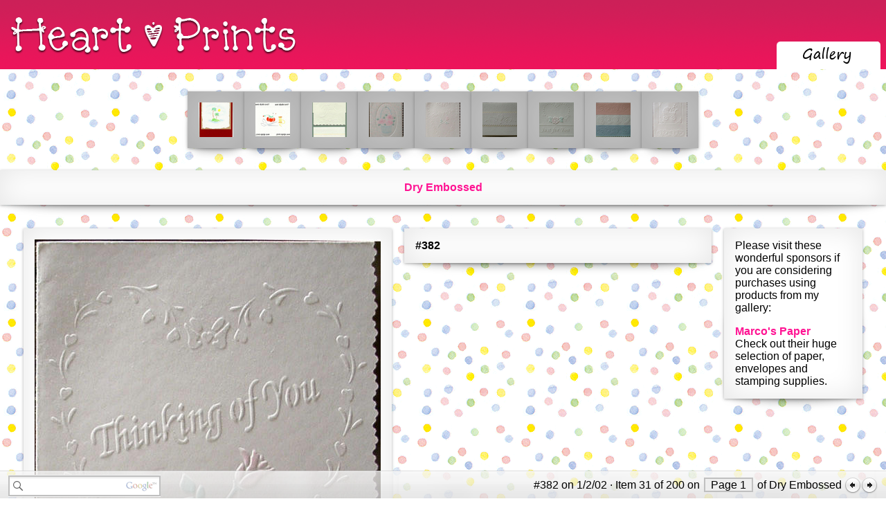

--- FILE ---
content_type: text/html; charset=UTF-8
request_url: https://www.heartprints.net/item.php?ItemId=382&TagGuid=90F35E70-0CC1-4ADB-9EBE-E0B6C3B792EC
body_size: 2096
content:
<!-- UsrId: [c9dcacb3cce8614affa59f14379eab27] --><?xml version="1.0" encoding="UTF-8"?><!DOCTYPE html      PUBLIC "-//W3C//DTD XHTML 1.0 Strict//EN"    "http://www.w3.org/TR/xhtml1/DTD/xhtml1-strict.dtd"><html xmlns="http://www.w3.org/1999/xhtml" xml:lang="en" lang="en">  <head>    <title>Item #382 &middot; Dry Embossed &middot; Heart Prints</title>    <meta http-equiv="X-UA-Compatible" content="IE=9" />    <link rel="stylesheet" type="text/css" href="/CSS/site.css" />    <link rel="stylesheet" type="text/css" href="/CSS/jquery-ui-1.8.8.custom.css" />    <script type="text/javascript" src="/js/jquery-1.7.2.js"></script>    <script type="text/javascript" src="/js/jquery-ui-1.8.8.custom.min.js"></script>    <script type="text/javascript" src="/js/site.js"></script>    <script type="text/javascript" src="/js/search.js"></script>    <script type="text/javascript" src="/js/auth.js"></script>    <script type="text/javascript" src="/Classes/Core/Data/ckeditor/ckeditor_source.js"></script>    <script type="text/javascript" src="/Classes/Core/Data/ckeditor/adapters/jquery.js"></script>    <link rel="SHORTCUT ICON" href="/graphics/hprints.ico" />  </head>  <body>    <div class="Header" id="Header">      <span class="HeaderLeft">        <a href="/"><img src="/graphics/header/Logo.png" alt="Heart Prints" /></a>      </span>      <span class="HeaderRight"><table><tr><td></td><td>        <a href="/items.php"><img src="/graphics/header/GalleryTabSelected.png" alt="Gallery" /></a></td><td></td></tr></table>      </span>    </div></div>    <div id="SearchResults"></div>    <form id="searchForm" method="post">    <div class="InfoBar" id="InfoBar">      <span class="InfoBarLeft">        <input class="searchBox" id="s" type="text" />        <input type="hidden" name="check" value="site" id="searchSite" /></span><span class="InfoBarRight">#382 on 1/2/02 &middot; Item 31 of 200 on <span class="InfoBarButton"><a href="/items.php?TagGuid=90F35E70-0CC1-4ADB-9EBE-E0B6C3B792EC&Page=1">Page 1</a></span> of Dry Embossed <a href="/item.php?ItemId=383&TagGuid=90F35E70-0CC1-4ADB-9EBE-E0B6C3B792EC"><img src="/graphics/prev.png" /></a><a href="/item.php?ItemId=381&TagGuid=90F35E70-0CC1-4ADB-9EBE-E0B6C3B792EC"><img src="/graphics/next.png" /></a></span>    </div>      </form>    <div class="Content" id="Content"><div class="at_container"><div class="addthis_toolbox addthis_pill_combo">    <a class="addthis_button_tweet" tw:count="horizontal"></a>    <a class="addthis_button_facebook_like"></a>    <a class="addthis_counter addthis_pill_style"></a></div></div><table class="ItemSetSlideTable"><tr class="ItemSetSlideRow"><td class="ItemSetSlideCell">
		    <div class="bubbleInfo"> 
		        <div class="triggerContainer"><div class="trigger"><div class="ItemSlideEntryNotSelected drop-shadow curved curved-hz-1"><a href="/item.php?ItemId=386&TagGuid=90F35E70-0CC1-4ADB-9EBE-E0B6C3B792EC"><img src="/items/Tiny/E05617C8-96E5-48F7-A847-8CA31046C044.jpg" /></a></div></div></div>
		        <table class="popup"> 
		        	<tbody><tr> 
		        		<td id="topleft" class="corner"></td> 
		        		<td class="top"><img width="30" height="29" alt="popup tail" src="/graphics/bubble-blank.png"/></td>
		        		<td id="topright" class="corner"></td> 
		        	</tr> 
		 
		        	<tr> 
		        		<td class="left"></td> 
		        		<td><table class="popup-contents"><tr><td><p><a href="/item.php?ItemId=386&TagGuid=90F35E70-0CC1-4ADB-9EBE-E0B6C3B792EC"><img src="/items/Medium/E05617C8-96E5-48F7-A847-8CA31046C044.jpg" /></a></p><p style="width: 200px; white-space: normal;"><strong>#386</strong> </p></td></tr></table></td> 
		        		<td class="right"></td>    
		        	</tr> 
		 
		        	<tr> 
		        		<td class="corner" id="bottomleft"></td> 
		        		<td class="bottom"><img width="30" height="29" alt="popup tail" src="/graphics/bubble-blank.png"/></td> 
		        		<td id="bottomright" class="corner"></td> 
		        	</tr> 
		        </tbody></table> 
		    </div></td><td class="ItemSetSlideCell">
		    <div class="bubbleInfo"> 
		        <div class="triggerContainer"><div class="trigger"><div class="ItemSlideEntryNotSelected drop-shadow curved curved-hz-1"><a href="/item.php?ItemId=385&TagGuid=90F35E70-0CC1-4ADB-9EBE-E0B6C3B792EC"><img src="/items/Tiny/035D2D89-1905-45D5-8408-10991B590FF5.jpg" /></a></div></div></div>
		        <table class="popup"> 
		        	<tbody><tr> 
		        		<td id="topleft" class="corner"></td> 
		        		<td class="top"><img width="30" height="29" alt="popup tail" src="/graphics/bubble-blank.png"/></td>
		        		<td id="topright" class="corner"></td> 
		        	</tr> 
		 
		        	<tr> 
		        		<td class="left"></td> 
		        		<td><table class="popup-contents"><tr><td><p><a href="/item.php?ItemId=385&TagGuid=90F35E70-0CC1-4ADB-9EBE-E0B6C3B792EC"><img src="/items/Medium/035D2D89-1905-45D5-8408-10991B590FF5.jpg" /></a></p><p style="width: 200px; white-space: normal;"><strong>#385</strong> </p></td></tr></table></td> 
		        		<td class="right"></td>    
		        	</tr> 
		 
		        	<tr> 
		        		<td class="corner" id="bottomleft"></td> 
		        		<td class="bottom"><img width="30" height="29" alt="popup tail" src="/graphics/bubble-blank.png"/></td> 
		        		<td id="bottomright" class="corner"></td> 
		        	</tr> 
		        </tbody></table> 
		    </div></td><td class="ItemSetSlideCell">
		    <div class="bubbleInfo"> 
		        <div class="triggerContainer"><div class="trigger"><div class="ItemSlideEntryNotSelected drop-shadow curved curved-hz-1"><a href="/item.php?ItemId=384&TagGuid=90F35E70-0CC1-4ADB-9EBE-E0B6C3B792EC"><img src="/items/Tiny/FBDA539E-C073-49AF-B70B-333CB953640A.jpg" /></a></div></div></div>
		        <table class="popup"> 
		        	<tbody><tr> 
		        		<td id="topleft" class="corner"></td> 
		        		<td class="top"><img width="30" height="29" alt="popup tail" src="/graphics/bubble-blank.png"/></td>
		        		<td id="topright" class="corner"></td> 
		        	</tr> 
		 
		        	<tr> 
		        		<td class="left"></td> 
		        		<td><table class="popup-contents"><tr><td><p><a href="/item.php?ItemId=384&TagGuid=90F35E70-0CC1-4ADB-9EBE-E0B6C3B792EC"><img src="/items/Medium/FBDA539E-C073-49AF-B70B-333CB953640A.jpg" /></a></p><p style="width: 200px; white-space: normal;"><strong>#384</strong> </p></td></tr></table></td> 
		        		<td class="right"></td>    
		        	</tr> 
		 
		        	<tr> 
		        		<td class="corner" id="bottomleft"></td> 
		        		<td class="bottom"><img width="30" height="29" alt="popup tail" src="/graphics/bubble-blank.png"/></td> 
		        		<td id="bottomright" class="corner"></td> 
		        	</tr> 
		        </tbody></table> 
		    </div></td><td class="ItemSetSlideCell">
		    <div class="bubbleInfo"> 
		        <div class="triggerContainer"><div class="trigger"><div class="ItemSlideEntryNotSelected drop-shadow curved curved-hz-1"><a href="/item.php?ItemId=383&TagGuid=90F35E70-0CC1-4ADB-9EBE-E0B6C3B792EC"><img src="/items/Tiny/F6884F62-1926-487C-A0F7-FA59A78B7A13.jpg" /></a></div></div></div>
		        <table class="popup"> 
		        	<tbody><tr> 
		        		<td id="topleft" class="corner"></td> 
		        		<td class="top"><img width="30" height="29" alt="popup tail" src="/graphics/bubble-blank.png"/></td>
		        		<td id="topright" class="corner"></td> 
		        	</tr> 
		 
		        	<tr> 
		        		<td class="left"></td> 
		        		<td><table class="popup-contents"><tr><td><p><a href="/item.php?ItemId=383&TagGuid=90F35E70-0CC1-4ADB-9EBE-E0B6C3B792EC"><img src="/items/Medium/F6884F62-1926-487C-A0F7-FA59A78B7A13.jpg" /></a></p><p style="width: 200px; white-space: normal;"><strong>#383</strong> </p></td></tr></table></td> 
		        		<td class="right"></td>    
		        	</tr> 
		 
		        	<tr> 
		        		<td class="corner" id="bottomleft"></td> 
		        		<td class="bottom"><img width="30" height="29" alt="popup tail" src="/graphics/bubble-blank.png"/></td> 
		        		<td id="bottomright" class="corner"></td> 
		        	</tr> 
		        </tbody></table> 
		    </div></td><td class="ItemSetSlideFocusCell">
		    <div class="bubbleInfo"> 
		        <div class="triggerContainer"><div class="trigger"><div class="ItemSlideEntryNotSelected drop-shadow curved curved-hz-1"><a href="/item.php?ItemId=382&TagGuid=90F35E70-0CC1-4ADB-9EBE-E0B6C3B792EC"><img src="/items/Tiny/80C1AB0E-CA6C-4621-8AEE-972BE6E018C3.jpg" /></a></div></div></div>
		        <table class="popup"> 
		        	<tbody><tr> 
		        		<td id="topleft" class="corner"></td> 
		        		<td class="top"><img width="30" height="29" alt="popup tail" src="/graphics/bubble-blank.png"/></td>
		        		<td id="topright" class="corner"></td> 
		        	</tr> 
		 
		        	<tr> 
		        		<td class="left"></td> 
		        		<td><table class="popup-contents"><tr><td><p><a href="/item.php?ItemId=382&TagGuid=90F35E70-0CC1-4ADB-9EBE-E0B6C3B792EC"><img src="/items/Medium/80C1AB0E-CA6C-4621-8AEE-972BE6E018C3.jpg" /></a></p><p style="width: 200px; white-space: normal;"><strong>#382</strong> </p></td></tr></table></td> 
		        		<td class="right"></td>    
		        	</tr> 
		 
		        	<tr> 
		        		<td class="corner" id="bottomleft"></td> 
		        		<td class="bottom"><img width="30" height="29" alt="popup tail" src="/graphics/bubble-blank.png"/></td> 
		        		<td id="bottomright" class="corner"></td> 
		        	</tr> 
		        </tbody></table> 
		    </div></td><td class="ItemSetSlideCell">
		    <div class="bubbleInfo"> 
		        <div class="triggerContainer"><div class="trigger"><div class="ItemSlideEntryNotSelected drop-shadow curved curved-hz-1"><a href="/item.php?ItemId=381&TagGuid=90F35E70-0CC1-4ADB-9EBE-E0B6C3B792EC"><img src="/items/Tiny/9C3E4050-ABD8-4ABF-9F85-CDA00318350B.jpg" /></a></div></div></div>
		        <table class="popup"> 
		        	<tbody><tr> 
		        		<td id="topleft" class="corner"></td> 
		        		<td class="top"><img width="30" height="29" alt="popup tail" src="/graphics/bubble-blank.png"/></td>
		        		<td id="topright" class="corner"></td> 
		        	</tr> 
		 
		        	<tr> 
		        		<td class="left"></td> 
		        		<td><table class="popup-contents"><tr><td><p><a href="/item.php?ItemId=381&TagGuid=90F35E70-0CC1-4ADB-9EBE-E0B6C3B792EC"><img src="/items/Medium/9C3E4050-ABD8-4ABF-9F85-CDA00318350B.jpg" /></a></p><p style="width: 200px; white-space: normal;"><strong>#381</strong> </p></td></tr></table></td> 
		        		<td class="right"></td>    
		        	</tr> 
		 
		        	<tr> 
		        		<td class="corner" id="bottomleft"></td> 
		        		<td class="bottom"><img width="30" height="29" alt="popup tail" src="/graphics/bubble-blank.png"/></td> 
		        		<td id="bottomright" class="corner"></td> 
		        	</tr> 
		        </tbody></table> 
		    </div></td><td class="ItemSetSlideCell">
		    <div class="bubbleInfo"> 
		        <div class="triggerContainer"><div class="trigger"><div class="ItemSlideEntryNotSelected drop-shadow curved curved-hz-1"><a href="/item.php?ItemId=380&TagGuid=90F35E70-0CC1-4ADB-9EBE-E0B6C3B792EC"><img src="/items/Tiny/ADF16DE8-7572-41A4-BEED-5F25F385FF22.jpg" /></a></div></div></div>
		        <table class="popup"> 
		        	<tbody><tr> 
		        		<td id="topleft" class="corner"></td> 
		        		<td class="top"><img width="30" height="29" alt="popup tail" src="/graphics/bubble-blank.png"/></td>
		        		<td id="topright" class="corner"></td> 
		        	</tr> 
		 
		        	<tr> 
		        		<td class="left"></td> 
		        		<td><table class="popup-contents"><tr><td><p><a href="/item.php?ItemId=380&TagGuid=90F35E70-0CC1-4ADB-9EBE-E0B6C3B792EC"><img src="/items/Medium/ADF16DE8-7572-41A4-BEED-5F25F385FF22.jpg" /></a></p><p style="width: 200px; white-space: normal;"><strong>#380</strong> </p></td></tr></table></td> 
		        		<td class="right"></td>    
		        	</tr> 
		 
		        	<tr> 
		        		<td class="corner" id="bottomleft"></td> 
		        		<td class="bottom"><img width="30" height="29" alt="popup tail" src="/graphics/bubble-blank.png"/></td> 
		        		<td id="bottomright" class="corner"></td> 
		        	</tr> 
		        </tbody></table> 
		    </div></td><td class="ItemSetSlideCell">
		    <div class="bubbleInfo"> 
		        <div class="triggerContainer"><div class="trigger"><div class="ItemSlideEntryNotSelected drop-shadow curved curved-hz-1"><a href="/item.php?ItemId=379&TagGuid=90F35E70-0CC1-4ADB-9EBE-E0B6C3B792EC"><img src="/items/Tiny/E49F4FA3-BB9A-4BD9-87FA-5D7504D1445A.jpg" /></a></div></div></div>
		        <table class="popup"> 
		        	<tbody><tr> 
		        		<td id="topleft" class="corner"></td> 
		        		<td class="top"><img width="30" height="29" alt="popup tail" src="/graphics/bubble-blank.png"/></td>
		        		<td id="topright" class="corner"></td> 
		        	</tr> 
		 
		        	<tr> 
		        		<td class="left"></td> 
		        		<td><table class="popup-contents"><tr><td><p><a href="/item.php?ItemId=379&TagGuid=90F35E70-0CC1-4ADB-9EBE-E0B6C3B792EC"><img src="/items/Medium/E49F4FA3-BB9A-4BD9-87FA-5D7504D1445A.jpg" /></a></p><p style="width: 200px; white-space: normal;"><strong>#379</strong> </p></td></tr></table></td> 
		        		<td class="right"></td>    
		        	</tr> 
		 
		        	<tr> 
		        		<td class="corner" id="bottomleft"></td> 
		        		<td class="bottom"><img width="30" height="29" alt="popup tail" src="/graphics/bubble-blank.png"/></td> 
		        		<td id="bottomright" class="corner"></td> 
		        	</tr> 
		        </tbody></table> 
		    </div></td><td class="ItemSetSlideCell">
		    <div class="bubbleInfo"> 
		        <div class="triggerContainer"><div class="trigger"><div class="ItemSlideEntryNotSelected drop-shadow curved curved-hz-1"><a href="/item.php?ItemId=378&TagGuid=90F35E70-0CC1-4ADB-9EBE-E0B6C3B792EC"><img src="/items/Tiny/9295FEFC-3791-4EDF-A7D2-A5580C1123F0.jpg" /></a></div></div></div>
		        <table class="popup"> 
		        	<tbody><tr> 
		        		<td id="topleft" class="corner"></td> 
		        		<td class="top"><img width="30" height="29" alt="popup tail" src="/graphics/bubble-blank.png"/></td>
		        		<td id="topright" class="corner"></td> 
		        	</tr> 
		 
		        	<tr> 
		        		<td class="left"></td> 
		        		<td><table class="popup-contents"><tr><td><p><a href="/item.php?ItemId=378&TagGuid=90F35E70-0CC1-4ADB-9EBE-E0B6C3B792EC"><img src="/items/Medium/9295FEFC-3791-4EDF-A7D2-A5580C1123F0.jpg" /></a></p><p style="width: 200px; white-space: normal;"><strong>#378</strong> </p></td></tr></table></td> 
		        		<td class="right"></td>    
		        	</tr> 
		 
		        	<tr> 
		        		<td class="corner" id="bottomleft"></td> 
		        		<td class="bottom"><img width="30" height="29" alt="popup tail" src="/graphics/bubble-blank.png"/></td> 
		        		<td id="bottomright" class="corner"></td> 
		        	</tr> 
		        </tbody></table> 
		    </div></td></tr></table><div class="TagSetHorizontalList"><div class="drop-shadow curved curved-hz-1"><strong><a class="" href="/items.php?TagGuid=90F35E70-0CC1-4ADB-9EBE-E0B6C3B792EC">Dry Embossed</a></strong></div></div><table class="ItemImageItemContentAdColumnTable"><tr><td class="ItemImage"><img class="drop-shadow curved curved-hz-1" src="/items/Large/80C1AB0E-CA6C-4621-8AEE-972BE6E018C3.jpg" /></td><td class="ItemContent"><div class="drop-shadow curved curved-hz-1"><p><strong>#382</strong></p></div></td><td class="Ad"><div class="drop-shadow curved curved-hz-1"><p>Please visit these wonderful sponsors if you are considering purchases using products from my gallery:</p><p><a href="http://marcopaper.com/">Marco's Paper</a><br />Check out their huge selection of paper, envelopes and stamping supplies.</p></div></td></tr></table>    </div>    <div class="Footer" id="Footer">1,898 views<br />      Copyright &copy; 1997-2026 Heart Prints<br />      <a href="/copyright.php">Copyright Information</a><br />    </div>  </body></html>

--- FILE ---
content_type: application/x-javascript
request_url: https://www.heartprints.net/Classes/Core/Data/ckeditor/_source/core/imagecacher.js
body_size: 557
content:
/*
Copyright (c) 2003-2010, CKSource - Frederico Knabben. All rights reserved.
For licensing, see LICENSE.html or http://ckeditor.com/license
*/

(function()
{
	var loaded = {};

	var loadImage = function( image, callback )
	{
		var doCallback = function()
			{
				img.removeAllListeners();
				loaded[ image ] = 1;
				callback();
			};

		var img = new CKEDITOR.dom.element( 'img' );
		img.on( 'load', doCallback );
		img.on( 'error', doCallback );
		img.setAttribute( 'src', image );
	};

	/**
	 * @namespace Load images into the browser cache.
	 */
 	CKEDITOR.imageCacher =
	{
		/**
		 * Loads one or more images.
		 * @param {Array} images The URLs of the images to be loaded.
		 * @param {Function} [callback] A function to be called once all images
		 *		are loaded.
		 * @return {CKEDITOR.event} An event object which fires the 'loaded'
		 *		event when all images are completely loaded. Additionally, the
		 *		"finished" property is set after the "loaded" event call.
		 * @example
		 * var loader = CKEDITOR.imageCacher.load( [ '/image1.png', 'image2.png' ] );
		 * if ( !loader.finished )
		 * {
		 *     loader.on( 'load', function()
		 *         {
		 *             alert( 'All images are loaded' );
		 *         });
		 * }
		 */
		load : function( images, callback )
		{
			var pendingCount = images.length;

			var event = new CKEDITOR.event;
			event.on( 'loaded', function()
				{
					event.finished = 1;
				});

			if ( callback )
				event.on( 'loaded', callback );

			var checkPending = function()
				{
					if ( --pendingCount === 0 )
						event.fire( 'loaded' );
				};

			for ( var i = 0 ; i < images.length ; i++ )
			{
				var image = images[ i ];

				if ( loaded[ image ] )
					checkPending();
				else
					loadImage( image, checkPending );
			}

			return event;
		}
	};
})();


--- FILE ---
content_type: application/x-javascript
request_url: https://www.heartprints.net/Classes/Core/Data/ckeditor/_source/core/focusmanager.js
body_size: 1041
content:
/*
Copyright (c) 2003-2010, CKSource - Frederico Knabben. All rights reserved.
For licensing, see LICENSE.html or http://ckeditor.com/license
*/

/**
 * @fileOverview Defines the {@link CKEDITOR.focusManager} class, which is used
 *		to handle the focus on editor instances..
 */

/**
 * Creates a focusManager class instance.
 * @class Manages the focus activity in an editor instance. This class is to be
 * used mainly by UI elements coders when adding interface elements that need
 * to set the focus state of the editor.
 * @param {CKEDITOR.editor} editor The editor instance.
 * @example
 * var focusManager = <b>new CKEDITOR.focusManager( editor )</b>;
 * focusManager.focus();
 */
CKEDITOR.focusManager = function( editor )
{
	if ( editor.focusManager )
		return editor.focusManager;

	/**
	 * Indicates that the editor instance has focus.
	 * @type Boolean
	 * @example
	 * alert( CKEDITOR.instances.editor1.focusManager.hasFocus );  // e.g "true"
	 */
	this.hasFocus = false;

	/**
	 * Object used to hold private stuff.
	 * @private
	 */
	this._ =
	{
		editor : editor
	};

	return this;
};

CKEDITOR.focusManager.prototype =
{
	/**
	 * Used to indicate that the editor instance has the focus.<br />
	 * <br />
	 * Note that this function will not explicitelly set the focus in the
	 * editor (for example, making the caret blinking on it). Use
	 * {@link CKEDITOR.editor#focus} for it instead.
	 * @example
	 * var editor = CKEDITOR.instances.editor1;
	 * <b>editor.focusManager.focus()</b>;
	 */
	focus : function()
	{
		if ( this._.timer )
			clearTimeout( this._.timer );

		if ( !this.hasFocus )
		{
			// If another editor has the current focus, we first "blur" it. In
			// this way the events happen in a more logical sequence, like:
			//		"focus 1" > "blur 1" > "focus 2"
			// ... instead of:
			//		"focus 1" > "focus 2" > "blur 1"
			if ( CKEDITOR.currentInstance )
				CKEDITOR.currentInstance.focusManager.forceBlur();

			var editor = this._.editor;

			editor.container.getChild( 1 ).addClass( 'cke_focus' );

			this.hasFocus = true;
			editor.fire( 'focus' );
		}
	},

	/**
	 * Used to indicate that the editor instance has lost the focus.<br />
	 * <br />
	 * Note that this functions acts asynchronously with a delay of 100ms to
	 * avoid subsequent blur/focus effects. If you want the "blur" to happen
	 * immediately, use the {@link #forceBlur} function instead.
	 * @example
	 * var editor = CKEDITOR.instances.editor1;
	 * <b>editor.focusManager.blur()</b>;
	 */
	blur : function()
	{
		var focusManager = this;

		if ( focusManager._.timer )
			clearTimeout( focusManager._.timer );

		focusManager._.timer = setTimeout(
			function()
			{
				delete focusManager._.timer;
				focusManager.forceBlur();
			}
			, 100 );
	},

	/**
	 * Used to indicate that the editor instance has lost the focus. Unlike
	 * {@link #blur}, this function is synchronous, marking the instance as
	 * "blured" immediately.
	 * @example
	 * var editor = CKEDITOR.instances.editor1;
	 * <b>editor.focusManager.forceBlur()</b>;
	 */
	forceBlur : function()
	{
		if ( this.hasFocus )
		{
			var editor = this._.editor;

			editor.container.getChild( 1 ).removeClass( 'cke_focus' );

			this.hasFocus = false;
			editor.fire( 'blur' );
		}
	}
};

/**
 * Fired when the editor instance receives the input focus.
 * @name CKEDITOR.editor#focus
 * @event
 * @param {CKEDITOR.editor} editor The editor instance.
 * @example
 * editor.on( 'focus', function( e )
 *     {
 *         alert( 'The editor named ' + e.editor.name + ' is now focused' );
 *     });
 */

/**
 * Fired when the editor instance loses the input focus.
 * @name CKEDITOR.editor#blur
 * @event
 * @param {CKEDITOR.editor} editor The editor instance.
 * @example
 * editor.on( 'blur', function( e )
 *     {
 *         alert( 'The editor named ' + e.editor.name + ' lost the focus' );
 *     });
 */


--- FILE ---
content_type: application/x-javascript
request_url: https://www.heartprints.net/Classes/Core/Data/ckeditor/_source/core/dom/walker.js
body_size: 3595
content:
/*
Copyright (c) 2003-2010, CKSource - Frederico Knabben. All rights reserved.
For licensing, see LICENSE.html or http://ckeditor.com/license
*/

(function()
{
	// This function is to be called under a "walker" instance scope.
	function iterate( rtl, breakOnFalse )
	{
		// Return null if we have reached the end.
		if ( this._.end )
			return null;

		var node,
			range = this.range,
			guard,
			userGuard = this.guard,
			type = this.type,
			getSourceNodeFn = ( rtl ? 'getPreviousSourceNode' : 'getNextSourceNode' );

		// This is the first call. Initialize it.
		if ( !this._.start )
		{
			this._.start = 1;

			// Trim text nodes and optmize the range boundaries. DOM changes
			// may happen at this point.
			range.trim();

			// A collapsed range must return null at first call.
			if ( range.collapsed )
			{
				this.end();
				return null;
			}
		}

		// Create the LTR guard function, if necessary.
		if ( !rtl && !this._.guardLTR )
		{
			// Gets the node that stops the walker when going LTR.
			var limitLTR = range.endContainer,
				blockerLTR = limitLTR.getChild( range.endOffset );

			this._.guardLTR = function( node, movingOut )
			{
				return ( ( !movingOut || !limitLTR.equals( node ) )
					&& ( !blockerLTR || !node.equals( blockerLTR ) )
					&& ( node.type != CKEDITOR.NODE_ELEMENT || !movingOut || node.getName() != 'body' ) );
			};
		}

		// Create the RTL guard function, if necessary.
		if ( rtl && !this._.guardRTL )
		{
			// Gets the node that stops the walker when going LTR.
			var limitRTL = range.startContainer,
				blockerRTL = ( range.startOffset > 0 ) && limitRTL.getChild( range.startOffset - 1 );

			this._.guardRTL = function( node, movingOut )
			{
				return ( ( !movingOut || !limitRTL.equals( node ) )
					&& ( !blockerRTL || !node.equals( blockerRTL ) )
					&& ( node.type != CKEDITOR.NODE_ELEMENT || !movingOut || node.getName() != 'body' ) );
			};
		}

		// Define which guard function to use.
		var stopGuard = rtl ? this._.guardRTL : this._.guardLTR;

		// Make the user defined guard function participate in the process,
		// otherwise simply use the boundary guard.
		if ( userGuard )
		{
			guard = function( node, movingOut )
			{
				if ( stopGuard( node, movingOut ) === false )
					return false;

				return userGuard( node, movingOut );
			};
		}
		else
			guard = stopGuard;

		if ( this.current )
			node = this.current[ getSourceNodeFn ]( false, type, guard );
		else
		{
			// Get the first node to be returned.

			if ( rtl )
			{
				node = range.endContainer;

				if ( range.endOffset > 0 )
				{
					node = node.getChild( range.endOffset - 1 );
					if ( guard( node ) === false )
						node = null;
				}
				else
					node = ( guard ( node, true ) === false ) ?
						null : node.getPreviousSourceNode( true, type, guard );
			}
			else
			{
				node = range.startContainer;
				node = node.getChild( range.startOffset );

				if ( node )
				{
					if ( guard( node ) === false )
						node = null;
				}
				else
					node = ( guard ( range.startContainer, true ) === false ) ?
						null : range.startContainer.getNextSourceNode( true, type, guard ) ;
			}
		}

		while ( node && !this._.end )
		{
			this.current = node;

			if ( !this.evaluator || this.evaluator( node ) !== false )
			{
				if ( !breakOnFalse )
					return node;
			}
			else if ( breakOnFalse && this.evaluator )
				return false;

			node = node[ getSourceNodeFn ]( false, type, guard );
		}

		this.end();
		return this.current = null;
	}

	function iterateToLast( rtl )
	{
		var node, last = null;

		while ( ( node = iterate.call( this, rtl ) ) )
			last = node;

		return last;
	}

	CKEDITOR.dom.walker = CKEDITOR.tools.createClass(
	{
		/**
		 * Utility class to "walk" the DOM inside a range boundaries. If
		 * necessary, partially included nodes (text nodes) are broken to
		 * reflect the boundaries limits, so DOM and range changes may happen.
		 * Outside changes to the range may break the walker.
		 *
		 * The walker may return nodes that are not totaly included into the
		 * range boundaires. Let's take the following range representation,
		 * where the square brackets indicate the boundaries:
		 *
		 * [&lt;p&gt;Some &lt;b&gt;sample] text&lt;/b&gt;
		 *
		 * While walking forward into the above range, the following nodes are
		 * returned: &lt;p&gt;, "Some ", &lt;b&gt; and "sample". Going
		 * backwards instead we have: "sample" and "Some ". So note that the
		 * walker always returns nodes when "entering" them, but not when
		 * "leaving" them. The guard function is instead called both when
		 * entering and leaving nodes.
		 *
		 * @constructor
		 * @param {CKEDITOR.dom.range} range The range within which walk.
		 */
		$ : function( range )
		{
			this.range = range;

			/**
			 * A function executed for every matched node, to check whether
			 * it's to be considered into the walk or not. If not provided, all
			 * matched nodes are considered good.
			 * If the function returns "false" the node is ignored.
			 * @name CKEDITOR.dom.walker.prototype.evaluator
			 * @property
			 * @type Function
			 */
			// this.evaluator = null;

			/**
			 * A function executed for every node the walk pass by to check
			 * whether the walk is to be finished. It's called when both
			 * entering and exiting nodes, as well as for the matched nodes.
			 * If this function returns "false", the walking ends and no more
			 * nodes are evaluated.
			 * @name CKEDITOR.dom.walker.prototype.guard
			 * @property
			 * @type Function
			 */
			// this.guard = null;

			/** @private */
			this._ = {};
		},

//		statics :
//		{
//			/* Creates a CKEDITOR.dom.walker instance to walk inside DOM boundaries set by nodes.
//			 * @param {CKEDITOR.dom.node} startNode The node from wich the walk
//			 *		will start.
//			 * @param {CKEDITOR.dom.node} [endNode] The last node to be considered
//			 *		in the walk. No more nodes are retrieved after touching or
//			 *		passing it. If not provided, the walker stops at the
//			 *		&lt;body&gt; closing boundary.
//			 * @returns {CKEDITOR.dom.walker} A DOM walker for the nodes between the
//			 *		provided nodes.
//			 */
//			createOnNodes : function( startNode, endNode, startInclusive, endInclusive )
//			{
//				var range = new CKEDITOR.dom.range();
//				if ( startNode )
//					range.setStartAt( startNode, startInclusive ? CKEDITOR.POSITION_BEFORE_START : CKEDITOR.POSITION_AFTER_END ) ;
//				else
//					range.setStartAt( startNode.getDocument().getBody(), CKEDITOR.POSITION_AFTER_START ) ;
//
//				if ( endNode )
//					range.setEndAt( endNode, endInclusive ? CKEDITOR.POSITION_AFTER_END : CKEDITOR.POSITION_BEFORE_START ) ;
//				else
//					range.setEndAt( startNode.getDocument().getBody(), CKEDITOR.POSITION_BEFORE_END ) ;
//
//				return new CKEDITOR.dom.walker( range );
//			}
//		},
//
		proto :
		{
			/**
			 * Stop walking. No more nodes are retrieved if this function gets
			 * called.
			 */
			end : function()
			{
				this._.end = 1;
			},

			/**
			 * Retrieves the next node (at right).
			 * @returns {CKEDITOR.dom.node} The next node or null if no more
			 *		nodes are available.
			 */
			next : function()
			{
				return iterate.call( this );
			},

			/**
			 * Retrieves the previous node (at left).
			 * @returns {CKEDITOR.dom.node} The previous node or null if no more
			 *		nodes are available.
			 */
			previous : function()
			{
				return iterate.call( this, 1 );
			},

			/**
			 * Check all nodes at right, executing the evaluation fuction.
			 * @returns {Boolean} "false" if the evaluator function returned
			 *		"false" for any of the matched nodes. Otherwise "true".
			 */
			checkForward : function()
			{
				return iterate.call( this, 0, 1 ) !== false;
			},

			/**
			 * Check all nodes at left, executing the evaluation fuction.
			 * @returns {Boolean} "false" if the evaluator function returned
			 *		"false" for any of the matched nodes. Otherwise "true".
			 */
			checkBackward : function()
			{
				return iterate.call( this, 1, 1 ) !== false;
			},

			/**
			 * Executes a full walk forward (to the right), until no more nodes
			 * are available, returning the last valid node.
			 * @returns {CKEDITOR.dom.node} The last node at the right or null
			 *		if no valid nodes are available.
			 */
			lastForward : function()
			{
				return iterateToLast.call( this );
			},

			/**
			 * Executes a full walk backwards (to the left), until no more nodes
			 * are available, returning the last valid node.
			 * @returns {CKEDITOR.dom.node} The last node at the left or null
			 *		if no valid nodes are available.
			 */
			lastBackward : function()
			{
				return iterateToLast.call( this, 1 );
			},

			reset : function()
			{
				delete this.current;
				this._ = {};
			}

		}
	});

	/*
	 * Anything whose display computed style is block, list-item, table,
	 * table-row-group, table-header-group, table-footer-group, table-row,
	 * table-column-group, table-column, table-cell, table-caption, or whose node
	 * name is hr, br (when enterMode is br only) is a block boundary.
	 */
	var blockBoundaryDisplayMatch =
	{
		block : 1,
		'list-item' : 1,
		table : 1,
		'table-row-group' : 1,
		'table-header-group' : 1,
		'table-footer-group' : 1,
		'table-row' : 1,
		'table-column-group' : 1,
		'table-column' : 1,
		'table-cell' : 1,
		'table-caption' : 1
	},
	blockBoundaryNodeNameMatch = { hr : 1 };

	CKEDITOR.dom.element.prototype.isBlockBoundary = function( customNodeNames )
	{
		var nodeNameMatches = CKEDITOR.tools.extend( {},
													blockBoundaryNodeNameMatch, customNodeNames || {} );

		return blockBoundaryDisplayMatch[ this.getComputedStyle( 'display' ) ] ||
			nodeNameMatches[ this.getName() ];
	};

	CKEDITOR.dom.walker.blockBoundary = function( customNodeNames )
	{
		return function( node , type )
		{
			return ! ( node.type == CKEDITOR.NODE_ELEMENT
						&& node.isBlockBoundary( customNodeNames ) );
		};
	};

	CKEDITOR.dom.walker.listItemBoundary = function()
	{
			return this.blockBoundary( { br : 1 } );
	};

	/**
	 * Whether the to-be-evaluated node is a bookmark node OR bookmark node
	 * inner contents.
	 * @param {Boolean} contentOnly Whether only test againt the text content of
	 * bookmark node instead of the element itself(default).
	 * @param {Boolean} isReject Whether should return 'false' for the bookmark
	 * node instead of 'true'(default).
	 */
	CKEDITOR.dom.walker.bookmark = function( contentOnly, isReject )
	{
		function isBookmarkNode( node )
		{
			return ( node && node.getName
					&& node.getName() == 'span'
					&& node.hasAttribute( '_cke_bookmark' ) );
		}

		return function( node )
		{
			var isBookmark, parent;
			// Is bookmark inner text node?
			isBookmark = ( node && !node.getName && ( parent = node.getParent() )
						&& isBookmarkNode( parent ) );
			// Is bookmark node?
			isBookmark = contentOnly ? isBookmark : isBookmark || isBookmarkNode( node );
			return !! ( isReject ^ isBookmark );
		};
	};

	/**
	 * Whether the node is a text node containing only whitespaces characters.
	 * @param isReject
	 */
	CKEDITOR.dom.walker.whitespaces = function( isReject )
	{
		return function( node )
		{
			var isWhitespace = node && ( node.type == CKEDITOR.NODE_TEXT )
							&& !CKEDITOR.tools.trim( node.getText() );
			return !! ( isReject ^ isWhitespace );
		};
	};

	/**
	 * Whether the node is invisible in wysiwyg mode.
	 * @param isReject
	 */
	CKEDITOR.dom.walker.invisible = function( isReject )
	{
		var whitespace = CKEDITOR.dom.walker.whitespaces();
		return function( node )
		{
			// Nodes that take no spaces in wysiwyg:
			// 1. White-spaces but not including NBSP;
			// 2. Empty inline elements, e.g. <b></b> we're checking here
			// 'offsetHeight' instead of 'offsetWidth' for properly excluding
			// all sorts of empty paragraph, e.g. <br />.
			var isInvisible = whitespace( node ) || node.is && !node.$.offsetHeight;
			return !! ( isReject ^ isInvisible );
		};
	};

	var tailNbspRegex = /^[\t\r\n ]*(?:&nbsp;|\xa0)$/,
		isNotWhitespaces = CKEDITOR.dom.walker.whitespaces( 1 ),
		isNotBookmark = CKEDITOR.dom.walker.bookmark( 0, 1 ),
		fillerEvaluator = function( element )
		{
			return isNotBookmark( element ) && isNotWhitespaces( element );
		};

	// Check if there's a filler node at the end of an element, and return it.
	CKEDITOR.dom.element.prototype.getBogus = function()
	{
		var tail = this.getLast( fillerEvaluator );
		if ( tail && ( !CKEDITOR.env.ie ? tail.is && tail.is( 'br' )
				: tail.getText && tailNbspRegex.test( tail.getText() ) ) )
		{
			return tail;
		}
		return false;
	};

})();


--- FILE ---
content_type: application/x-javascript
request_url: https://www.heartprints.net/Classes/Core/Data/ckeditor/_source/core/dom.js
body_size: 47
content:
/*
Copyright (c) 2003-2010, CKSource - Frederico Knabben. All rights reserved.
For licensing, see LICENSE.html or http://ckeditor.com/license
*/

/**
 * @fileOverview Defines the {@link CKEDITOR.dom} object, which contains DOM
 *		manipulation objects and function.
 */

/**
 * @namespace DOM manipulation objects, classes and functions.
 * @see CKEDITOR.dom.element
 * @see CKEDITOR.dom.node
 * @example
 */
CKEDITOR.dom =
{};

// PACKAGER_RENAME( CKEDITOR.dom )
